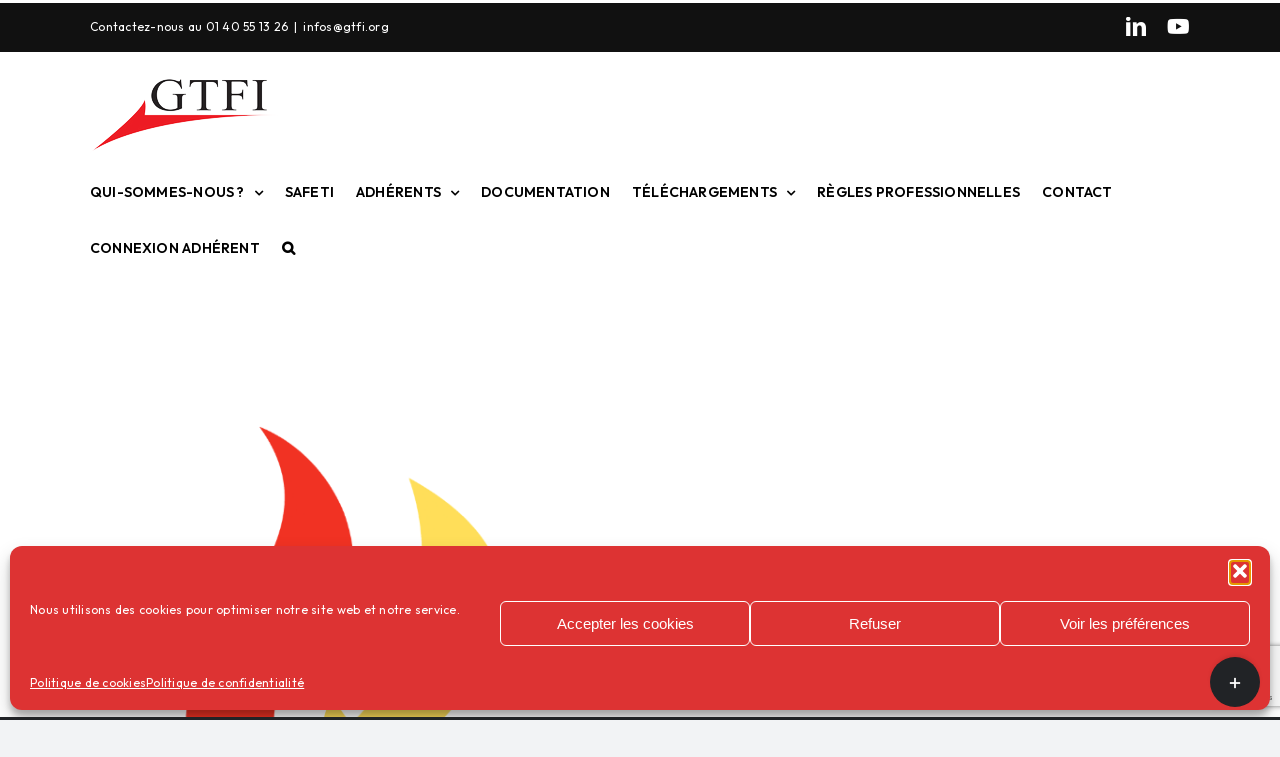

--- FILE ---
content_type: text/html; charset=utf-8
request_url: https://www.google.com/recaptcha/api2/anchor?ar=1&k=6LfYHL0ZAAAAALMmpvhsFNH2mss_-ylopdr9NcND&co=aHR0cHM6Ly93d3cuZ3RmaS5vcmc6NDQz&hl=en&v=PoyoqOPhxBO7pBk68S4YbpHZ&size=invisible&anchor-ms=20000&execute-ms=30000&cb=93ofcceq57ry
body_size: 48395
content:
<!DOCTYPE HTML><html dir="ltr" lang="en"><head><meta http-equiv="Content-Type" content="text/html; charset=UTF-8">
<meta http-equiv="X-UA-Compatible" content="IE=edge">
<title>reCAPTCHA</title>
<style type="text/css">
/* cyrillic-ext */
@font-face {
  font-family: 'Roboto';
  font-style: normal;
  font-weight: 400;
  font-stretch: 100%;
  src: url(//fonts.gstatic.com/s/roboto/v48/KFO7CnqEu92Fr1ME7kSn66aGLdTylUAMa3GUBHMdazTgWw.woff2) format('woff2');
  unicode-range: U+0460-052F, U+1C80-1C8A, U+20B4, U+2DE0-2DFF, U+A640-A69F, U+FE2E-FE2F;
}
/* cyrillic */
@font-face {
  font-family: 'Roboto';
  font-style: normal;
  font-weight: 400;
  font-stretch: 100%;
  src: url(//fonts.gstatic.com/s/roboto/v48/KFO7CnqEu92Fr1ME7kSn66aGLdTylUAMa3iUBHMdazTgWw.woff2) format('woff2');
  unicode-range: U+0301, U+0400-045F, U+0490-0491, U+04B0-04B1, U+2116;
}
/* greek-ext */
@font-face {
  font-family: 'Roboto';
  font-style: normal;
  font-weight: 400;
  font-stretch: 100%;
  src: url(//fonts.gstatic.com/s/roboto/v48/KFO7CnqEu92Fr1ME7kSn66aGLdTylUAMa3CUBHMdazTgWw.woff2) format('woff2');
  unicode-range: U+1F00-1FFF;
}
/* greek */
@font-face {
  font-family: 'Roboto';
  font-style: normal;
  font-weight: 400;
  font-stretch: 100%;
  src: url(//fonts.gstatic.com/s/roboto/v48/KFO7CnqEu92Fr1ME7kSn66aGLdTylUAMa3-UBHMdazTgWw.woff2) format('woff2');
  unicode-range: U+0370-0377, U+037A-037F, U+0384-038A, U+038C, U+038E-03A1, U+03A3-03FF;
}
/* math */
@font-face {
  font-family: 'Roboto';
  font-style: normal;
  font-weight: 400;
  font-stretch: 100%;
  src: url(//fonts.gstatic.com/s/roboto/v48/KFO7CnqEu92Fr1ME7kSn66aGLdTylUAMawCUBHMdazTgWw.woff2) format('woff2');
  unicode-range: U+0302-0303, U+0305, U+0307-0308, U+0310, U+0312, U+0315, U+031A, U+0326-0327, U+032C, U+032F-0330, U+0332-0333, U+0338, U+033A, U+0346, U+034D, U+0391-03A1, U+03A3-03A9, U+03B1-03C9, U+03D1, U+03D5-03D6, U+03F0-03F1, U+03F4-03F5, U+2016-2017, U+2034-2038, U+203C, U+2040, U+2043, U+2047, U+2050, U+2057, U+205F, U+2070-2071, U+2074-208E, U+2090-209C, U+20D0-20DC, U+20E1, U+20E5-20EF, U+2100-2112, U+2114-2115, U+2117-2121, U+2123-214F, U+2190, U+2192, U+2194-21AE, U+21B0-21E5, U+21F1-21F2, U+21F4-2211, U+2213-2214, U+2216-22FF, U+2308-230B, U+2310, U+2319, U+231C-2321, U+2336-237A, U+237C, U+2395, U+239B-23B7, U+23D0, U+23DC-23E1, U+2474-2475, U+25AF, U+25B3, U+25B7, U+25BD, U+25C1, U+25CA, U+25CC, U+25FB, U+266D-266F, U+27C0-27FF, U+2900-2AFF, U+2B0E-2B11, U+2B30-2B4C, U+2BFE, U+3030, U+FF5B, U+FF5D, U+1D400-1D7FF, U+1EE00-1EEFF;
}
/* symbols */
@font-face {
  font-family: 'Roboto';
  font-style: normal;
  font-weight: 400;
  font-stretch: 100%;
  src: url(//fonts.gstatic.com/s/roboto/v48/KFO7CnqEu92Fr1ME7kSn66aGLdTylUAMaxKUBHMdazTgWw.woff2) format('woff2');
  unicode-range: U+0001-000C, U+000E-001F, U+007F-009F, U+20DD-20E0, U+20E2-20E4, U+2150-218F, U+2190, U+2192, U+2194-2199, U+21AF, U+21E6-21F0, U+21F3, U+2218-2219, U+2299, U+22C4-22C6, U+2300-243F, U+2440-244A, U+2460-24FF, U+25A0-27BF, U+2800-28FF, U+2921-2922, U+2981, U+29BF, U+29EB, U+2B00-2BFF, U+4DC0-4DFF, U+FFF9-FFFB, U+10140-1018E, U+10190-1019C, U+101A0, U+101D0-101FD, U+102E0-102FB, U+10E60-10E7E, U+1D2C0-1D2D3, U+1D2E0-1D37F, U+1F000-1F0FF, U+1F100-1F1AD, U+1F1E6-1F1FF, U+1F30D-1F30F, U+1F315, U+1F31C, U+1F31E, U+1F320-1F32C, U+1F336, U+1F378, U+1F37D, U+1F382, U+1F393-1F39F, U+1F3A7-1F3A8, U+1F3AC-1F3AF, U+1F3C2, U+1F3C4-1F3C6, U+1F3CA-1F3CE, U+1F3D4-1F3E0, U+1F3ED, U+1F3F1-1F3F3, U+1F3F5-1F3F7, U+1F408, U+1F415, U+1F41F, U+1F426, U+1F43F, U+1F441-1F442, U+1F444, U+1F446-1F449, U+1F44C-1F44E, U+1F453, U+1F46A, U+1F47D, U+1F4A3, U+1F4B0, U+1F4B3, U+1F4B9, U+1F4BB, U+1F4BF, U+1F4C8-1F4CB, U+1F4D6, U+1F4DA, U+1F4DF, U+1F4E3-1F4E6, U+1F4EA-1F4ED, U+1F4F7, U+1F4F9-1F4FB, U+1F4FD-1F4FE, U+1F503, U+1F507-1F50B, U+1F50D, U+1F512-1F513, U+1F53E-1F54A, U+1F54F-1F5FA, U+1F610, U+1F650-1F67F, U+1F687, U+1F68D, U+1F691, U+1F694, U+1F698, U+1F6AD, U+1F6B2, U+1F6B9-1F6BA, U+1F6BC, U+1F6C6-1F6CF, U+1F6D3-1F6D7, U+1F6E0-1F6EA, U+1F6F0-1F6F3, U+1F6F7-1F6FC, U+1F700-1F7FF, U+1F800-1F80B, U+1F810-1F847, U+1F850-1F859, U+1F860-1F887, U+1F890-1F8AD, U+1F8B0-1F8BB, U+1F8C0-1F8C1, U+1F900-1F90B, U+1F93B, U+1F946, U+1F984, U+1F996, U+1F9E9, U+1FA00-1FA6F, U+1FA70-1FA7C, U+1FA80-1FA89, U+1FA8F-1FAC6, U+1FACE-1FADC, U+1FADF-1FAE9, U+1FAF0-1FAF8, U+1FB00-1FBFF;
}
/* vietnamese */
@font-face {
  font-family: 'Roboto';
  font-style: normal;
  font-weight: 400;
  font-stretch: 100%;
  src: url(//fonts.gstatic.com/s/roboto/v48/KFO7CnqEu92Fr1ME7kSn66aGLdTylUAMa3OUBHMdazTgWw.woff2) format('woff2');
  unicode-range: U+0102-0103, U+0110-0111, U+0128-0129, U+0168-0169, U+01A0-01A1, U+01AF-01B0, U+0300-0301, U+0303-0304, U+0308-0309, U+0323, U+0329, U+1EA0-1EF9, U+20AB;
}
/* latin-ext */
@font-face {
  font-family: 'Roboto';
  font-style: normal;
  font-weight: 400;
  font-stretch: 100%;
  src: url(//fonts.gstatic.com/s/roboto/v48/KFO7CnqEu92Fr1ME7kSn66aGLdTylUAMa3KUBHMdazTgWw.woff2) format('woff2');
  unicode-range: U+0100-02BA, U+02BD-02C5, U+02C7-02CC, U+02CE-02D7, U+02DD-02FF, U+0304, U+0308, U+0329, U+1D00-1DBF, U+1E00-1E9F, U+1EF2-1EFF, U+2020, U+20A0-20AB, U+20AD-20C0, U+2113, U+2C60-2C7F, U+A720-A7FF;
}
/* latin */
@font-face {
  font-family: 'Roboto';
  font-style: normal;
  font-weight: 400;
  font-stretch: 100%;
  src: url(//fonts.gstatic.com/s/roboto/v48/KFO7CnqEu92Fr1ME7kSn66aGLdTylUAMa3yUBHMdazQ.woff2) format('woff2');
  unicode-range: U+0000-00FF, U+0131, U+0152-0153, U+02BB-02BC, U+02C6, U+02DA, U+02DC, U+0304, U+0308, U+0329, U+2000-206F, U+20AC, U+2122, U+2191, U+2193, U+2212, U+2215, U+FEFF, U+FFFD;
}
/* cyrillic-ext */
@font-face {
  font-family: 'Roboto';
  font-style: normal;
  font-weight: 500;
  font-stretch: 100%;
  src: url(//fonts.gstatic.com/s/roboto/v48/KFO7CnqEu92Fr1ME7kSn66aGLdTylUAMa3GUBHMdazTgWw.woff2) format('woff2');
  unicode-range: U+0460-052F, U+1C80-1C8A, U+20B4, U+2DE0-2DFF, U+A640-A69F, U+FE2E-FE2F;
}
/* cyrillic */
@font-face {
  font-family: 'Roboto';
  font-style: normal;
  font-weight: 500;
  font-stretch: 100%;
  src: url(//fonts.gstatic.com/s/roboto/v48/KFO7CnqEu92Fr1ME7kSn66aGLdTylUAMa3iUBHMdazTgWw.woff2) format('woff2');
  unicode-range: U+0301, U+0400-045F, U+0490-0491, U+04B0-04B1, U+2116;
}
/* greek-ext */
@font-face {
  font-family: 'Roboto';
  font-style: normal;
  font-weight: 500;
  font-stretch: 100%;
  src: url(//fonts.gstatic.com/s/roboto/v48/KFO7CnqEu92Fr1ME7kSn66aGLdTylUAMa3CUBHMdazTgWw.woff2) format('woff2');
  unicode-range: U+1F00-1FFF;
}
/* greek */
@font-face {
  font-family: 'Roboto';
  font-style: normal;
  font-weight: 500;
  font-stretch: 100%;
  src: url(//fonts.gstatic.com/s/roboto/v48/KFO7CnqEu92Fr1ME7kSn66aGLdTylUAMa3-UBHMdazTgWw.woff2) format('woff2');
  unicode-range: U+0370-0377, U+037A-037F, U+0384-038A, U+038C, U+038E-03A1, U+03A3-03FF;
}
/* math */
@font-face {
  font-family: 'Roboto';
  font-style: normal;
  font-weight: 500;
  font-stretch: 100%;
  src: url(//fonts.gstatic.com/s/roboto/v48/KFO7CnqEu92Fr1ME7kSn66aGLdTylUAMawCUBHMdazTgWw.woff2) format('woff2');
  unicode-range: U+0302-0303, U+0305, U+0307-0308, U+0310, U+0312, U+0315, U+031A, U+0326-0327, U+032C, U+032F-0330, U+0332-0333, U+0338, U+033A, U+0346, U+034D, U+0391-03A1, U+03A3-03A9, U+03B1-03C9, U+03D1, U+03D5-03D6, U+03F0-03F1, U+03F4-03F5, U+2016-2017, U+2034-2038, U+203C, U+2040, U+2043, U+2047, U+2050, U+2057, U+205F, U+2070-2071, U+2074-208E, U+2090-209C, U+20D0-20DC, U+20E1, U+20E5-20EF, U+2100-2112, U+2114-2115, U+2117-2121, U+2123-214F, U+2190, U+2192, U+2194-21AE, U+21B0-21E5, U+21F1-21F2, U+21F4-2211, U+2213-2214, U+2216-22FF, U+2308-230B, U+2310, U+2319, U+231C-2321, U+2336-237A, U+237C, U+2395, U+239B-23B7, U+23D0, U+23DC-23E1, U+2474-2475, U+25AF, U+25B3, U+25B7, U+25BD, U+25C1, U+25CA, U+25CC, U+25FB, U+266D-266F, U+27C0-27FF, U+2900-2AFF, U+2B0E-2B11, U+2B30-2B4C, U+2BFE, U+3030, U+FF5B, U+FF5D, U+1D400-1D7FF, U+1EE00-1EEFF;
}
/* symbols */
@font-face {
  font-family: 'Roboto';
  font-style: normal;
  font-weight: 500;
  font-stretch: 100%;
  src: url(//fonts.gstatic.com/s/roboto/v48/KFO7CnqEu92Fr1ME7kSn66aGLdTylUAMaxKUBHMdazTgWw.woff2) format('woff2');
  unicode-range: U+0001-000C, U+000E-001F, U+007F-009F, U+20DD-20E0, U+20E2-20E4, U+2150-218F, U+2190, U+2192, U+2194-2199, U+21AF, U+21E6-21F0, U+21F3, U+2218-2219, U+2299, U+22C4-22C6, U+2300-243F, U+2440-244A, U+2460-24FF, U+25A0-27BF, U+2800-28FF, U+2921-2922, U+2981, U+29BF, U+29EB, U+2B00-2BFF, U+4DC0-4DFF, U+FFF9-FFFB, U+10140-1018E, U+10190-1019C, U+101A0, U+101D0-101FD, U+102E0-102FB, U+10E60-10E7E, U+1D2C0-1D2D3, U+1D2E0-1D37F, U+1F000-1F0FF, U+1F100-1F1AD, U+1F1E6-1F1FF, U+1F30D-1F30F, U+1F315, U+1F31C, U+1F31E, U+1F320-1F32C, U+1F336, U+1F378, U+1F37D, U+1F382, U+1F393-1F39F, U+1F3A7-1F3A8, U+1F3AC-1F3AF, U+1F3C2, U+1F3C4-1F3C6, U+1F3CA-1F3CE, U+1F3D4-1F3E0, U+1F3ED, U+1F3F1-1F3F3, U+1F3F5-1F3F7, U+1F408, U+1F415, U+1F41F, U+1F426, U+1F43F, U+1F441-1F442, U+1F444, U+1F446-1F449, U+1F44C-1F44E, U+1F453, U+1F46A, U+1F47D, U+1F4A3, U+1F4B0, U+1F4B3, U+1F4B9, U+1F4BB, U+1F4BF, U+1F4C8-1F4CB, U+1F4D6, U+1F4DA, U+1F4DF, U+1F4E3-1F4E6, U+1F4EA-1F4ED, U+1F4F7, U+1F4F9-1F4FB, U+1F4FD-1F4FE, U+1F503, U+1F507-1F50B, U+1F50D, U+1F512-1F513, U+1F53E-1F54A, U+1F54F-1F5FA, U+1F610, U+1F650-1F67F, U+1F687, U+1F68D, U+1F691, U+1F694, U+1F698, U+1F6AD, U+1F6B2, U+1F6B9-1F6BA, U+1F6BC, U+1F6C6-1F6CF, U+1F6D3-1F6D7, U+1F6E0-1F6EA, U+1F6F0-1F6F3, U+1F6F7-1F6FC, U+1F700-1F7FF, U+1F800-1F80B, U+1F810-1F847, U+1F850-1F859, U+1F860-1F887, U+1F890-1F8AD, U+1F8B0-1F8BB, U+1F8C0-1F8C1, U+1F900-1F90B, U+1F93B, U+1F946, U+1F984, U+1F996, U+1F9E9, U+1FA00-1FA6F, U+1FA70-1FA7C, U+1FA80-1FA89, U+1FA8F-1FAC6, U+1FACE-1FADC, U+1FADF-1FAE9, U+1FAF0-1FAF8, U+1FB00-1FBFF;
}
/* vietnamese */
@font-face {
  font-family: 'Roboto';
  font-style: normal;
  font-weight: 500;
  font-stretch: 100%;
  src: url(//fonts.gstatic.com/s/roboto/v48/KFO7CnqEu92Fr1ME7kSn66aGLdTylUAMa3OUBHMdazTgWw.woff2) format('woff2');
  unicode-range: U+0102-0103, U+0110-0111, U+0128-0129, U+0168-0169, U+01A0-01A1, U+01AF-01B0, U+0300-0301, U+0303-0304, U+0308-0309, U+0323, U+0329, U+1EA0-1EF9, U+20AB;
}
/* latin-ext */
@font-face {
  font-family: 'Roboto';
  font-style: normal;
  font-weight: 500;
  font-stretch: 100%;
  src: url(//fonts.gstatic.com/s/roboto/v48/KFO7CnqEu92Fr1ME7kSn66aGLdTylUAMa3KUBHMdazTgWw.woff2) format('woff2');
  unicode-range: U+0100-02BA, U+02BD-02C5, U+02C7-02CC, U+02CE-02D7, U+02DD-02FF, U+0304, U+0308, U+0329, U+1D00-1DBF, U+1E00-1E9F, U+1EF2-1EFF, U+2020, U+20A0-20AB, U+20AD-20C0, U+2113, U+2C60-2C7F, U+A720-A7FF;
}
/* latin */
@font-face {
  font-family: 'Roboto';
  font-style: normal;
  font-weight: 500;
  font-stretch: 100%;
  src: url(//fonts.gstatic.com/s/roboto/v48/KFO7CnqEu92Fr1ME7kSn66aGLdTylUAMa3yUBHMdazQ.woff2) format('woff2');
  unicode-range: U+0000-00FF, U+0131, U+0152-0153, U+02BB-02BC, U+02C6, U+02DA, U+02DC, U+0304, U+0308, U+0329, U+2000-206F, U+20AC, U+2122, U+2191, U+2193, U+2212, U+2215, U+FEFF, U+FFFD;
}
/* cyrillic-ext */
@font-face {
  font-family: 'Roboto';
  font-style: normal;
  font-weight: 900;
  font-stretch: 100%;
  src: url(//fonts.gstatic.com/s/roboto/v48/KFO7CnqEu92Fr1ME7kSn66aGLdTylUAMa3GUBHMdazTgWw.woff2) format('woff2');
  unicode-range: U+0460-052F, U+1C80-1C8A, U+20B4, U+2DE0-2DFF, U+A640-A69F, U+FE2E-FE2F;
}
/* cyrillic */
@font-face {
  font-family: 'Roboto';
  font-style: normal;
  font-weight: 900;
  font-stretch: 100%;
  src: url(//fonts.gstatic.com/s/roboto/v48/KFO7CnqEu92Fr1ME7kSn66aGLdTylUAMa3iUBHMdazTgWw.woff2) format('woff2');
  unicode-range: U+0301, U+0400-045F, U+0490-0491, U+04B0-04B1, U+2116;
}
/* greek-ext */
@font-face {
  font-family: 'Roboto';
  font-style: normal;
  font-weight: 900;
  font-stretch: 100%;
  src: url(//fonts.gstatic.com/s/roboto/v48/KFO7CnqEu92Fr1ME7kSn66aGLdTylUAMa3CUBHMdazTgWw.woff2) format('woff2');
  unicode-range: U+1F00-1FFF;
}
/* greek */
@font-face {
  font-family: 'Roboto';
  font-style: normal;
  font-weight: 900;
  font-stretch: 100%;
  src: url(//fonts.gstatic.com/s/roboto/v48/KFO7CnqEu92Fr1ME7kSn66aGLdTylUAMa3-UBHMdazTgWw.woff2) format('woff2');
  unicode-range: U+0370-0377, U+037A-037F, U+0384-038A, U+038C, U+038E-03A1, U+03A3-03FF;
}
/* math */
@font-face {
  font-family: 'Roboto';
  font-style: normal;
  font-weight: 900;
  font-stretch: 100%;
  src: url(//fonts.gstatic.com/s/roboto/v48/KFO7CnqEu92Fr1ME7kSn66aGLdTylUAMawCUBHMdazTgWw.woff2) format('woff2');
  unicode-range: U+0302-0303, U+0305, U+0307-0308, U+0310, U+0312, U+0315, U+031A, U+0326-0327, U+032C, U+032F-0330, U+0332-0333, U+0338, U+033A, U+0346, U+034D, U+0391-03A1, U+03A3-03A9, U+03B1-03C9, U+03D1, U+03D5-03D6, U+03F0-03F1, U+03F4-03F5, U+2016-2017, U+2034-2038, U+203C, U+2040, U+2043, U+2047, U+2050, U+2057, U+205F, U+2070-2071, U+2074-208E, U+2090-209C, U+20D0-20DC, U+20E1, U+20E5-20EF, U+2100-2112, U+2114-2115, U+2117-2121, U+2123-214F, U+2190, U+2192, U+2194-21AE, U+21B0-21E5, U+21F1-21F2, U+21F4-2211, U+2213-2214, U+2216-22FF, U+2308-230B, U+2310, U+2319, U+231C-2321, U+2336-237A, U+237C, U+2395, U+239B-23B7, U+23D0, U+23DC-23E1, U+2474-2475, U+25AF, U+25B3, U+25B7, U+25BD, U+25C1, U+25CA, U+25CC, U+25FB, U+266D-266F, U+27C0-27FF, U+2900-2AFF, U+2B0E-2B11, U+2B30-2B4C, U+2BFE, U+3030, U+FF5B, U+FF5D, U+1D400-1D7FF, U+1EE00-1EEFF;
}
/* symbols */
@font-face {
  font-family: 'Roboto';
  font-style: normal;
  font-weight: 900;
  font-stretch: 100%;
  src: url(//fonts.gstatic.com/s/roboto/v48/KFO7CnqEu92Fr1ME7kSn66aGLdTylUAMaxKUBHMdazTgWw.woff2) format('woff2');
  unicode-range: U+0001-000C, U+000E-001F, U+007F-009F, U+20DD-20E0, U+20E2-20E4, U+2150-218F, U+2190, U+2192, U+2194-2199, U+21AF, U+21E6-21F0, U+21F3, U+2218-2219, U+2299, U+22C4-22C6, U+2300-243F, U+2440-244A, U+2460-24FF, U+25A0-27BF, U+2800-28FF, U+2921-2922, U+2981, U+29BF, U+29EB, U+2B00-2BFF, U+4DC0-4DFF, U+FFF9-FFFB, U+10140-1018E, U+10190-1019C, U+101A0, U+101D0-101FD, U+102E0-102FB, U+10E60-10E7E, U+1D2C0-1D2D3, U+1D2E0-1D37F, U+1F000-1F0FF, U+1F100-1F1AD, U+1F1E6-1F1FF, U+1F30D-1F30F, U+1F315, U+1F31C, U+1F31E, U+1F320-1F32C, U+1F336, U+1F378, U+1F37D, U+1F382, U+1F393-1F39F, U+1F3A7-1F3A8, U+1F3AC-1F3AF, U+1F3C2, U+1F3C4-1F3C6, U+1F3CA-1F3CE, U+1F3D4-1F3E0, U+1F3ED, U+1F3F1-1F3F3, U+1F3F5-1F3F7, U+1F408, U+1F415, U+1F41F, U+1F426, U+1F43F, U+1F441-1F442, U+1F444, U+1F446-1F449, U+1F44C-1F44E, U+1F453, U+1F46A, U+1F47D, U+1F4A3, U+1F4B0, U+1F4B3, U+1F4B9, U+1F4BB, U+1F4BF, U+1F4C8-1F4CB, U+1F4D6, U+1F4DA, U+1F4DF, U+1F4E3-1F4E6, U+1F4EA-1F4ED, U+1F4F7, U+1F4F9-1F4FB, U+1F4FD-1F4FE, U+1F503, U+1F507-1F50B, U+1F50D, U+1F512-1F513, U+1F53E-1F54A, U+1F54F-1F5FA, U+1F610, U+1F650-1F67F, U+1F687, U+1F68D, U+1F691, U+1F694, U+1F698, U+1F6AD, U+1F6B2, U+1F6B9-1F6BA, U+1F6BC, U+1F6C6-1F6CF, U+1F6D3-1F6D7, U+1F6E0-1F6EA, U+1F6F0-1F6F3, U+1F6F7-1F6FC, U+1F700-1F7FF, U+1F800-1F80B, U+1F810-1F847, U+1F850-1F859, U+1F860-1F887, U+1F890-1F8AD, U+1F8B0-1F8BB, U+1F8C0-1F8C1, U+1F900-1F90B, U+1F93B, U+1F946, U+1F984, U+1F996, U+1F9E9, U+1FA00-1FA6F, U+1FA70-1FA7C, U+1FA80-1FA89, U+1FA8F-1FAC6, U+1FACE-1FADC, U+1FADF-1FAE9, U+1FAF0-1FAF8, U+1FB00-1FBFF;
}
/* vietnamese */
@font-face {
  font-family: 'Roboto';
  font-style: normal;
  font-weight: 900;
  font-stretch: 100%;
  src: url(//fonts.gstatic.com/s/roboto/v48/KFO7CnqEu92Fr1ME7kSn66aGLdTylUAMa3OUBHMdazTgWw.woff2) format('woff2');
  unicode-range: U+0102-0103, U+0110-0111, U+0128-0129, U+0168-0169, U+01A0-01A1, U+01AF-01B0, U+0300-0301, U+0303-0304, U+0308-0309, U+0323, U+0329, U+1EA0-1EF9, U+20AB;
}
/* latin-ext */
@font-face {
  font-family: 'Roboto';
  font-style: normal;
  font-weight: 900;
  font-stretch: 100%;
  src: url(//fonts.gstatic.com/s/roboto/v48/KFO7CnqEu92Fr1ME7kSn66aGLdTylUAMa3KUBHMdazTgWw.woff2) format('woff2');
  unicode-range: U+0100-02BA, U+02BD-02C5, U+02C7-02CC, U+02CE-02D7, U+02DD-02FF, U+0304, U+0308, U+0329, U+1D00-1DBF, U+1E00-1E9F, U+1EF2-1EFF, U+2020, U+20A0-20AB, U+20AD-20C0, U+2113, U+2C60-2C7F, U+A720-A7FF;
}
/* latin */
@font-face {
  font-family: 'Roboto';
  font-style: normal;
  font-weight: 900;
  font-stretch: 100%;
  src: url(//fonts.gstatic.com/s/roboto/v48/KFO7CnqEu92Fr1ME7kSn66aGLdTylUAMa3yUBHMdazQ.woff2) format('woff2');
  unicode-range: U+0000-00FF, U+0131, U+0152-0153, U+02BB-02BC, U+02C6, U+02DA, U+02DC, U+0304, U+0308, U+0329, U+2000-206F, U+20AC, U+2122, U+2191, U+2193, U+2212, U+2215, U+FEFF, U+FFFD;
}

</style>
<link rel="stylesheet" type="text/css" href="https://www.gstatic.com/recaptcha/releases/PoyoqOPhxBO7pBk68S4YbpHZ/styles__ltr.css">
<script nonce="QWLZCZ14YhWYVDgKJKWqww" type="text/javascript">window['__recaptcha_api'] = 'https://www.google.com/recaptcha/api2/';</script>
<script type="text/javascript" src="https://www.gstatic.com/recaptcha/releases/PoyoqOPhxBO7pBk68S4YbpHZ/recaptcha__en.js" nonce="QWLZCZ14YhWYVDgKJKWqww">
      
    </script></head>
<body><div id="rc-anchor-alert" class="rc-anchor-alert"></div>
<input type="hidden" id="recaptcha-token" value="[base64]">
<script type="text/javascript" nonce="QWLZCZ14YhWYVDgKJKWqww">
      recaptcha.anchor.Main.init("[\x22ainput\x22,[\x22bgdata\x22,\x22\x22,\[base64]/[base64]/bmV3IFpbdF0obVswXSk6Sz09Mj9uZXcgWlt0XShtWzBdLG1bMV0pOks9PTM/bmV3IFpbdF0obVswXSxtWzFdLG1bMl0pOks9PTQ/[base64]/[base64]/[base64]/[base64]/[base64]/[base64]/[base64]/[base64]/[base64]/[base64]/[base64]/[base64]/[base64]/[base64]\\u003d\\u003d\x22,\[base64]\x22,\x22woHChVjDt8Kqf0/CusOmVR/[base64]/Dig9Owot0wpInZ8OlwoQhIA7DvjHDrMK4wo5WDMKpw5dNw5F2wrltw7pUwqE4w7jCg8KJBX3Cr2J3w74cwqHDr3vDk0xyw7ZEwr51w4oEwp7Dry0ZdcK4Y8Obw73CqcOQw5F9wqnDnsOBwpPDsEQpwqUiw5vDlz7CtE/DpkbCpkPCp8Oyw7nDlcOpW3J8wqE7wq/Dj2bCksKowp3DuAVUHU/DvMOoTkkdCsKIZRoewrnDnyHCn8KlLmvCr8OCAcOJw5zCrsOhw5fDncKEwrXClERhwrU/L8Kgw4wFwrlBwqjCognDhMOObi7CmMO1a37Do8OwbXJENMOIR8Kiwo/CvMOlw4vDi14cEEDDscKswplkwovDlmfCqcKuw6PDgcOJwrM4w5rDmsKKSSzDlxhQNxXDuiJ8w75BNlvDlyvCrcKMdSHDtMK3wooHIQdZG8OYJsKHw43DmcKawq3CpkUlSFLCgMOcD8KfwoZ/T2LCjcKWwo/DoxEJYAjDrMOiWMKdwp7CtS9ewrtlwqrCoMOhUcOiw5/CiWbClyEPw73DlgxDwpjDscKvwrXCt8K0WsOVwpDCrlTCo2nCkXF0w4nDumrCvcKeHGYMS8Ouw4DDlgVZJRHDpsOKDMKUwprDozTDsMOnJcOED25bVcOXZMOEfCcDUMOMIsKbwrXCmMKMwqzDiRRIw5dZw7/DgsOzHMKPW8K4E8OeF8OoQ8Krw73DhHPCkmPDlUp+KcKyw7jCg8O2wp7DtcKgcsOnwrfDp0MCAirClgfDvwNHOsK2w4bDuSHDg2Y8HsO7wrtvwplSQinCn38pQ8KUwqnCm8Ouw6NEa8KRPMKmw6x0wrohwrHDgsK9woMdTEbCr8K4wpsFwqcCO8OQUMKhw5/Dkw87Y8OkB8Kyw7zDu8OPVC9Ww53DnQzDhTvCjQNcClMsHSLDn8O6JSATwoXCnkPCm2jCvsKowprDmcKiYy/[base64]/[base64]/w5wSwp3DswnDnMKbPRZ9wqXDmiHCsT3Co3fDpH7DjEzCo8O9wqNzZ8ONbX14LsKQFcKTKgJtElXCpgXDkMO+w6LDozJewrocWH0WwpYlwooOw6TCvVTCoWFxwowra1fCt8Kvw5vCkcKhPn9aY8KzKkA0wqNAd8K9csOfUMO/[base64]/WFoJw7NGbMOJwoQCbMKtwrQZw6rDinUkY8KdCFB8O8OkRGrCiHrCicOhNSnDhgd5wrpACmgvw5rDiwzCqwhVERBcw53Dji9Owp0hwpR/wqc7OsKow4fDvlnDkcOmwoLDn8OHwoJZE8OKwrYpwqELwo8fTcOFIsOpwrzCg8Kzw6/[base64]/LzPDmMKmw7zCk8KRwoRGw53DvD/CsMK1w57CmW/CphvCgMOWfDhFI8OkwrF0wo7Dg05ow5JLwrVgKsOpw6s0VC/ChcKRwqs5wqMKOcOsEcKpwqp6wrgFw6lhw6LCi1fDlsOOV3jDtTlTw5rDtMOuw5pNIhPDpcKvw6NzwrBydjjCnjFnw47Cj3ohwqw0wprCnx/[base64]/DyoAwoEcOMOScDvDusKxVgNhw6PDt8KkCnFaHsKzwqV2OVNQB8OuPw/[base64]/[base64]/Ci3Mlw6XCrsKDwpUeDcO2f8Kswpcew5ZYw7PDrMKPwoh7D0Aoe8OIXCAcwr1uwpx5PSxwN03CvFDCq8KhwoRPADYfwpXCosO9w74Lw5fDhMOZwrdLGcOqS1LClRMnTn/DgEbDtsO7woUhw6hSKwdRwpfCtjR0X01lQMKSw47Dlw7Ck8O9PMOsVkVVZyPCo3jDv8Kxw5zChynDkcOsMcKgw6V1w7bDmMOWwrZwFcO3B8OAw4LCvDdGDRrDngLCqnPDucK/JMOpawsew5lrAlLCrMKpHcK1w4UIw7Ygw5kZw63DlcKwwpzDnE0Xc1/DnMOow7LDi8OtwqvDjAxkwohxw73DqnbCpcO9f8KnwrnCmsKIA8OoCGNuOcOVwr3CjQXDkMOaG8ORw4dqw5Q3wrDDt8Kywr7DknzDgcKZb8Krw6jDjsKGVMOCw79swqYGw6dBF8Kwwot5wrI+MXPCrELDnsO/U8OMwoTDhmXClDN1c1/DisOiw7zDgcORw6zCkcOJwrbDlTrCmk0ewo5Nw43CrcKywrnDm8O5woTClgvDvcODLw1kYTYAw43DuTPDhsKpQsO7LMOJw7fCvMOLLMKIw6nCm37DhMO/[base64]/KsKrTSJKS0nDvsKXTWJOw5jClybCtsO9DyvDp8K1DkNMw6Ndwpc/[base64]/[base64]/[base64]/[base64]/[base64]/CksOKFMOMTWDDrsOnJsOnIsOow58Qwqlzw7IHU0HCgULCng7CtsKqB0prFRTCh2UywoQNYArDvMK8bh4UCsKzw7JlwqvClVzDvsKqw4Rtw7vDrMODwowmLcOgwpZ+w4bDksOcXWTCmxbDkMOOwrU7Zy/[base64]/CumzCnywBCsOBWcKUwqYiRybDoMKCMsOTwrXCsxItw4fCkMK3YhhxwpQ+X8O2w6NJw4zDnAPDv1HDo1nDmSIdwoRFLTXCgWTDn8Kaw7hVexDDoMKwLDZewrrDh8KmwoPDsxtxbsOZwqJ/[base64]/DlcOBHnM2BcK3VDHClcOCw4dcPU00c8K3HTNIw6vCn8K7bMO3I8OLwqHDrcObbsKRGcKRw5HCgMO7wpdAw7zCp34eawZWVsKGQsKZUV3DisO8wpZaAiANw5jClsOlbsKzKE/[base64]/Cn0IAfWzCg8Ohwp3Dl8KIDCnDjMOPwqjDtBlwWnjDrMOEG8KiO0zDpcOIMcKVNF3DucOYMMKPJS/DlsKgLcO/w7w2w696wqnCssOKM8Kgw4o6w7p1bVPCmsOZbMKPwoDCq8Obwp9Fw6fCgcO9URoUwrrDh8Kiw5hzw7/[base64]/DssOFw5l2bMOdwrTCtnVRw5/Dsi7CiMK0VcKjw4lMO2YsBitZwpdodibDjcKDY8OGUMKEdMKMwpPDg8OuWn1/Mh3CjMOiTF3ChFrChSAfw79jKMOLwoB/w6bDrEtJw53DjMKcw6x0J8KWwpvCt07DusK/w5ZOAiYhwrjCkcOCwpPCryU1cUQLPWHCrsOrwrTCqsOUw4Bkw7QRwpnCqsKDw7MLYUXCiDjDoHJweW3Dl8KeY8KCG0Raw7/DoGxhXDLDosOjwpQcccKqThJaYE0VwopKwrbCicOww6PDgRgEw6zCq8OTw4TCrgJzRTRewq7Di21qwrcLDsK/eMOtWg94w7bDhsKeYRhxbCPCp8OEGh3CscOAbhtDUzgHwoB3KUXDq8KNe8OXwp8kwpXDu8KdOlfCgGElKg96f8Ktw77DkAXCuMOHw61kZQ9Qw5xLOsKdM8OUwpdCHWMOVcOcw7c1TSh3FQ/CoC7Dg8OEYMOrw6kHw6ZERMOww5s9NsOLwp8hPzLDj8KMecONw4PCk8OZwq3CkQXDnMOiw7lCKsKDeMOTbADCpijCsMKkOWjDo8KVO8KyMUbDisOwDEEuw7XDssK2OcKYHh7CugfDtMKZwpPDlGkcYG4PwpwFwqsKw7zCvxzDjcKTwq3Dgzg0GDs/wqIDFCsfZhTCvMOoKsOwF3BuAhbDlMKDNHvCucKJeWzDj8OyHsO1wqEPwr0CUDPChMKmwrzCuMKfw7fDosK9wrHClsOQw5zCqcOMF8KVdQ7DrTHCj8OGW8K/w689D3RWFyzCpxQgeD7CvT9/wrYwTXwIKsKtw4XCvcOcwprCqzXDoHjCmyZlYMOSJcK2w5hIYXrCpk0Cw4B0wrjDsSJqwrbCohbDvUQNRjTDpQPDkCN5w4U3eMK+MMKqDWDDoMOVwrHCgMKHwqvDrcOtCcOxSsOlwpxGwr3DoMKCwqozwq/DrsKxJk3CsBkdwqTDvTfDoEHCpMKvwqMwwpTCoETCkARccMORwqrCq8OIRF3Co8KCwp5Nw7TCiCPDmsOCcsKow7fDl8K+woVyPsKOIMKLw6HDnjTDtcO6wo/CpBPDujI3IsOVT8KcBMKnw54cw7LDtAs9S8Obw4/Cowp9DcOmw5fDvsO8HsOAw6HDosKZwoBsXk0Mw4ksNsK5w6LDkjsrwpPDsmDCqgDDmsOkw4EdR8KawphqCk1Bw5/DgGt9F0FLRsKVccOjcizCoinCtnkLPRwUw5rCo1Q3AcKkIcOlMxLDpRR/[base64]/[base64]/JRLDnxnDviZOwoAkEsKqw7cEwq/CncO7w5fCuxADPMK8ccOYK3XDhgzDuMOVwp9vW8Ohw4s7VsOSw7NGwqZFAcOBBTTClRvDrcK7EBNKw5AeHXPCkylFw5/CmMOEQMONW8OiBMOZw6nCm8Odw4R4w5RwWDLDr0JiVWJMw7lFcMKhwoITwqLDjwUSIMOTP3obXsOZwpfDmAtiwqhhHH/[base64]/CuC7CmjrDs8KvLsOeZMOXRcKwwpVjw5VPUBbDksO/J8OsSjJQT8OfOsK7w7zDvcKww79rTFrCrsO/wrBXYcKcw5bDp3XDvhFjw6MDw4N4wqbCoHh6w5DDs17DpMOETXMNMWsXw7nDlkQ2wolgNjoWeyRcwqlew73CtBTDnCbCiwhcw70tw5Eiw61KccK4Bm/Ds2zDkMKfwqtPK2l3wpjCrzEbBcOpcMKGB8O2MEhyLsKqexRpwqY1wo8eTcKCwp/Ci8K0f8OTw5TDokwtPAjCt1bDvsKyVGrDosObeDZ/OcOnwqgtOV7DvVXCvyDDksKBEyHCg8OQwrwVLRoYUWHDux/Ct8OODy55w5tSPXTDjsKZw4p7w7thZ8KZw7cXwpPClcOGw5sWd3B7TBjDtsO/Cg/CpMKXw6/CgsKzw4MELsO0RXB7WkfDnsOOwpRxM2bCrcKawoxDYjY9wogSKRnDmwvChBQXw4DDiDDCuMKWScOHw6AJw4EfehsERwtUw6vDqhtcw6TCuQnDiyp5ZxDCnMOiX33ClMOwZsOAwp0dwqTCjGRtw5oyw75Wwq/Ds8KFKGfCp8K/wqnDuDrDvcOMw7PDpMKsX8KDw5vDojtzEsOgw5hgIjtSwoLDhQHCpAwHIR3CkVPChBV8FsO0UDp4wo1Iw7NtwrTDnETDjDbDiMOyOUgTYsO9SgDDjVYNJ1s/woHDsMKwDBZ4UcKGQcKnw74Qw6jDo8KGw7VNPCA6IFFBNMOKa8KQWMOLAT3DvFTDk0LDq1xeNjggwrVnFXrDrB43LsKWwq9VUsKrw5ZiwrBtw7bCgcK4wr7DkwvDiEjCqRl1w7BrwrzDo8OxwonCkTkFwoHDl0/CpMOaw7U+w7fCiGHCtRFTYEEbJyvCu8Ktwqh1wo/DmyrDlMOfwoVew6/[base64]/TT/Dv8KJDsKrw5/Chl/DmUnDnsKZw4/Dnn9GUMOKw7XCt8OTNMOCwoJ9wqHDisKKXMKCXMKIw7XCj8OzIlcQwqY8PcKoG8O2wqnDv8K9FyBkRMKTTMKvw4wgwo/DiMKhD8KZcsKdJmvDqcK1wqlcTcKEOTJGHcOdwrhzwqUTf8OwMcONw5tSwq8Fw7nDo8OxRiDDvcOkwrU3CwLDmMOgLsOTcXfCi2PCtcO1QXg/KsKKHcKwJzYFUsOUK8OMecK6B8OFEC4/LF81QMOJXA4/eWXDmER7wppBfRtpe8Ofe3zChQxVw591w5pVK3Iyw5nDg8KLcEorw4pawokyw7zDvwbCvgjDjMKBIR/CimTCkMOMDMKYw4sEUMKyDTvDtMOOw5/DpGnDn1fDjDU7worCmxzDqMOjJcO7eiNGRFPDqcKUwp5OwqlRwopWw7rDgMKFSsKyWMKCwqFTZS5hDsOzcnotwrEnLlQbwqk0wrUuaQYQTy5QwqLDtRzDhivDgMKcwpgWw7/[base64]/[base64]/CgsO+w7lsw5HDqMOLFMOCwoESwpzDtg5XwoPDhl7DjTFiw5tMw5lQbcKIcMOJH8Kxwqthw57ChH9gwpLDhxJOw70Lw6xbAMKUwphcNsKZMcKywodtDMOFKXLCtVnCh8Kqw5ITOsORwrrCn2DDlMKXX8OEGMK4w7kuUmEOwrJCwrDDsMK7wrEHwrd/[base64]/DpsOEwoddfsOfZcK5woA1w7c7TMOXw6kXwpbCs8OSG2TCsMKOwoBGwrN7w6/CjsKCNXdnH8OVJcKHEHfDqSnDlMKhwoIowqRJwqXCqWEKb3fCr8KFw6DDlsK4w6PCiQISHWAuw6Yvw4rCk0h/AVPCj2bDm8O+w7/DkRfCksOoVGbDicO5bS3DpcOBwpkJVMOZw5PCtm3Dv8KiOsKCR8KNw4bDqnDCkcKQbsOCw7TDiw16wpNlVMOUwoTDvGEhwoUbwrXCiEHDogw1w5vClEvChh8qMsKGNA/CiW15JcKrOlkBDMKrOMKfQgnCoAnDq8OgXWR2w5FcwqM3GcK6w4/CjMKjT1nCpMONw6kkw5txwppkcRPCs8OBwowywpXDkD/CgBPCvsOdPcKLCw0/Qi5xw7PDujQTwprDvMOOwq7CsyBXCxPCv8OBKcKjwpR5RUMpQ8OnNMOgJg0wTmrDm8OTZUJcwohewq0GNMKLw7rDmMOKO8OPwp0rZsOGwprCo1zDrDIwOQJsOcKvw4Uzw5IqfnUIwqDDlUXCs8KlH8OZemDCi8KGw65dw4I/ScKTKVzDlQHCqsOgwqEPd8KvayRXw4fCj8Kpw4N5w77CtMK+fcOLTxNdwq83fFZjwpE3wpjCnQvDnQPChMKdw6PDksKmcT7DqMKYV2Vnw6zCvh4rwo8iXgFrw6TDp8KUw4XDvcK4JcKewp7Dg8OXQ8OgX8OAJcOOwqgATMO4PsK/U8OpWU/[base64]/w6bCvz/DilbDm8K5G8KQwoU9X8OGwqjCsH7DgAcAw7DCrMK0eW8SwqPCr0RccsKmCWrDo8O3J8Oowqc/woxOwqoBw5rDjh7Cq8K1w7IEw7/CiMKWw7NxJhLClCzDvsOiw7ljwq3DuELCmsOAwpfCoAhZG8K8wrxiw74+wqpsRXfCom1pXR/CssOHwonCjUtmwp4gw7okwrXCvsOTacKbEiDDvsKvw5XCjMOpPcKqeCDDhQNuXcKDA19Hw4XDp3LDpMOowpBuET0Gw5BUw6/[base64]/DgFI2dEt6csOxwprDmcKGwqDDm1p8Ky/CicK0CsKBGcObw7PCiDwKw5UHaRnDpXQwwpHCqDsew6zDsTrCqcOLfsK3w7Qww5Z3wrcEwqxSwr1ewq3Cn20EJsOcKcOePAbDhTbDl2R+CTYcw5gPw4c/[base64]/NsOnfQQPwrrCiG1tw6sYSw8MNSUpCsKofFwpw7cTwqnCggwxNRnCvSTCr8K4eEATw51wwqleIsOjMkVFw7HDisK8w4YYw4/DiFHDjMOqBTo/[base64]/CqUkhwrJdb8Kgw6XDgcOUMXwCw6rDiXnCmMOQFCPDkcODwofCjsODwo/DoT7Dg8Oew6bDkGsmM0QVDxRyE8KLFUsddypuLBLCnBfDmRRww6LCnAQ+MMKhw4UxwpjDtADDnwjCusKGw6hPdkY2YcKLTEPCnsOCISbDpsOEw7dswo8yPMOUwoR/Q8OfUTNjaMOOwp/DnBBlw7vCpS7Dj2/Cq1XChsK+woREw47DoA7DqA8Zw60cwozDtcOAwqYAcF/Dp8KFaTBVd2drwp5+O3vCl8OJdMK8B09gwo1Swr9DHcK9V8OSwp3Do8Kkw6fDvA4RXcKYN3DCmUBGKVYcwqJXHGUAS8K6C0t/SHBIdk5YaCBsD8OpGFZdwq3DgQnDscKfw4lTw4zDlCXDjkRdQMKXw7fCuUo0NcKeDTTCucO3wqJQwovCglpXwpLDjMOfw7zDnsOuPsKcwo3Dv1JtCcOBwqlwwpQpwolPKBAQM04BNMKfw5vDicKVE8Omwo/Com0dw4HCn0Izwp8Iw4Y8w5cWTcO/[base64]/Dt8KzfcOzA8OQKzgMJcO+w4LDkw8EwoHCoWgvw5Nsw7TDgQFXRcKBDMK0QcOpasKIwoYdKMKBISPDocKzFsK1w5laaF/DvsOhw7zDnCfCsnAgXih6M3BzworDsUrDpxDCrsO8KWHDiwfDtm/CmDjCpcKxwpUIw6kadFomwqnCi18pw7fDksOYwprDqHkqw5zCqXEvWUN0w65wTMKJwpDCtE3DuHbDncOvw4cmwoJIccO/w6TCqgQQw6RVBmAdwp9uXA0aa0NywpVGUcKYVMKlHHcFcsKGRBLCvFPCoC3DvMKxworCs8KDwoV/woYefsOzTcOQJSo7wrhCwqdRAUrDs8ODBkF7wp7DuWDCsDTCrUbCvjDDl8O8w4NywoUXw7xHQDLChkTDgR3DlMOKTCU1acOaf2EwamzDpUIeMi7ClFBhBcO8wqEtGxw9Xz7DlMK3N2Rewr7DiSbDmsKKw7IzTE/Dq8OMfVHDgz4EdsKmQkoew5vDl0/DisOqw4Jyw45LLcOAa2LDqsKqw4FSAm3Ch8K1NTnDoMKXBcOxwqrCjkohwqXCim55w4AUDcOFNUbCt2TDmzPDssKuGsOpw6l7VsOEL8O0McOYK8KZYVTCpAt7fcKJWcKMRCcpworDjsOWwo8SA8O/aUPDusOMw6zCnFA2NsOYw65ZwrYOw4fCgUA6OsKZwqxkHsOLwqcrS1tqw5nCg8KbM8K3wqLDlcK8CcKFFAzDucOawppqwrTDgsK+wrzDkcKbR8OTIC4Tw7kvRcKgY8OJbSEawrN+Kg/[base64]/DmsKTUsKiTxRVMcKJwq52wp/ClANkJlU3JSJLwoTDpm04w7cvwql/[base64]/Z8K1wpjDi37DscKKCSghJRnCgDJLw7ZFfcK3w6DDrzdywoc6wpLDvTvCmXvCjEHDrsKCwqNQBMKkEMKYw41xwoTDkjTDqMKJw7nDpsOSFcKoBsOEOwAkwo/Csh3CpjPDj1hTw4NFw63CgsOBw6l+AsKXQ8Oew7TDrsK0JMKCwrrChGvCtXTCiQTCqGJYw55bcsKow7JiT0h2wpbDpkNRBz/Dhw3CgcOhdBxQw5LCqXrDklEtw6t5woPDjsOEwqJoIsK/ecKjdsOjw4oVwrvCp0AYCMK8OsKZwojCgMK4wpHDtsKoY8Kvw4vCocKTw4zCrsOqw58fwo8jayY3YsKDw7bDrcOIMWFxE1oGw6IjRDvCqMOqP8Oaw4HCn8OYw6bDoMO4MMOlAhLDkcKRGsOvZzjDqMKOwqZPwpTDusO5w6rDnhzCpSjDjsKzZQvDlRjDq3Zmw5/[base64]/CvH5/[base64]/CgMO4wp0NUWt+w4zCt0FtRXvCkncRasK9elkHw5bCoyvCq0Mew6J4wpBLEy7Ds8KSBVQDUzVHw5nDkR1xw43Dp8K5QyHCnMKPw7HCjXzDimXCmcKNwrrCh8Kyw4AXbMOzw47CpF3Cm3/ChXHCiQBkwpEvw4LCkBHDqTZiBcKmT8KpwrsZw7o3TB/CnBY6wodjD8K4NFdIw6EUwopVwoFqw5vDgsO6wpnDhMKNwqp9w5hww4TDhcO3WjrDq8O4NsOtw6hsRcKZXBYZw6JGw6TCv8KlD1N3w7MOw4PChBZRw61YAzZsI8KHH1PCmcO+woLCtGLCgDofWngkEsKYVMOYwprDlDtUSFPCscKhPcOtQVxNIQtvw5/DjEQBP1Adw6bDh8OMw5hJwojDknw4bwYNw7/[base64]/wofCtcKIw4U8w5tUw4PDusKDeALDgFPDpcOSwoYrw65LWsKBw5nCs2/DmMOyw4XDssOGVRvDtcOsw57DgnfCqcKZDnHCj21fw57CpMOSwrgAIMOhw7LCo11Lw5lXw5bCtcOiWsOuCDDCv8OQW1zDnWkKwqDCiwUTwqxCw4MBVUzDum9Fw694wqs5wqldwptkwqM6A2vCo3LCnMKlw6DCisKFw6Qvw4dOwq5kwq7CocOhKWwTw5MQwqk5wo/ChjbDmMOqe8KFAgzDhi4yLMObYg14bsKAw5nDvFzClhRSwrtLwqzDgMKIwqB1cMKRw4kpw7dwczIyw6VReUQ5w77Dig/Du8OCB8KHMMO+HmsgVRVNwqHCt8OswrZATsO4woodw6gZw7PCgMKBDCVBPl3Ct8Orw7/Cjk7DhMKMSMKVJsKUQhDCgMKvZsOFNMKdXSLDqQQ4aXLChcOoEsKlw4fDssK2NMOIw6ACw4IEwrTDqyx4ZifDiVTCrTJnOcOWUMKXe8O+M8KqLsKawrkIw5jDkDTCssOdXcOtwp7CqHHCk8OKwogUYGIXw4E9wqLChwbCoj/[base64]/ChcOAwoRVAMO+w6HCkDUHwpPDmMOBw4TDqMK5wqxZw7/ClmfCsynCpMKyworCucOjw5PCj8KGwpXCicKxVmYoAMKuwotjwrELFG/[base64]/CocOeMUjCojZpfsO0AcK0wq8EfG7DvgNqwqzCgyl5wrLDjwgRdsK+SMK8DXzCrsOTw7zDkz3Dv11zBMO+w7/DlcOzARTCkMKKB8O9w4YuY1TDjig1w6TDni5Xw6J0w7ZrwrnCj8Okwq/CtxdjwqvDrSBUPsORPB4jTMO+AlBAwoEfw58/LDTDnWjCiMOgwoFKw7fDlsOxw6dWw7VTw5dZwr/[base64]/Djh0cbn5hHsKsMi0twrUGwobCtlx9w63DnMK0w6bChHQmIsKsw4/DnMOXw7MEwq5aEzg4firCqQvDnw7DujjCmMKEA8K+wr/[base64]/Dvhc+NcKyA3bCtW0SwqV8wrrCjsK+NA9oAMK9PcOvWRTCuhbDv8OOeCVQXAIXwqTDrx/[base64]/[base64]/DiS0YAT11dsKnIsK9w4AsF0bDlMKXw4zDs8KqPg/CkxLCt8K2T8OIFg7DmsO/w7kzwrofwo3DskIxwpvCqx3ChcO9wqBDMDlBwqk3wp7DnMOfIBXDlSvDqMKUb8OFYUpUwrTDjQbCjzVde8Oww4hoaMOCdExCwos/RMOEWcOoS8OzMBFnwqQ2w7bDvsO4w6HDkMOFwqxtwq3DlMK4YsO5dsOPGlvCvVbDjmbCtFsgwoTCkcO9w48Bw6rCtsKEKcOrwplww4fCsMKxw7PDgsOawr/DpU7CizTDtFF/AMK6JMOLcjNxwoUMwoViwqnDisOmAkTDkntmGMKhHQPCjTRUHsOIwqvCq8OLwr7Dg8OwI0DDj8K/w6obw6DDvAPCtxMdw6DDjX0Sw7TCssOJRcOOwrbDncK0UhZhwo/[base64]/DijBIw6Ajw4xdZBbCv8KjXsOjw58nP8OzcUPDtsOPw6TCqlUXw6Z3BcKnw6tHM8KoR0cEw7s2wrbCn8O7wrhuwpgSw5gDYSjCo8KVwo3ClsOwwo46ecOFw7bDiFcgwq3DtsOMwqDDnX4sJ8K0wpEkBDd9G8O8w6LCjcKAwqpeFR8pw5VGw5PCvy/CqydSR8Opw4XCnwDCv8K/R8OOPsOWw5RRw61DJx1dw63CmF/CocO8FcO6w7RawplBSsO/[base64]/DgQw3V1s1I8K8w6tmNsO2wpHDksOwNcKtw47DvWJiLsOtKsKZa2TCkwZkwo9fw57DoHgVYhtRw5DCmyE/wrxbIcOEY8OOQz8pEy57wrbCjWViwq/ClWLCuy/[base64]/CtsO7wqF8AybCisORZWbDoVzDg8Kww7AmCcOrwpjCjMOSNMOSHULDmsKSwpsMwrLCl8KUwonCimzChkwLw4oTwpwXw4rChsKDwoPDicOaYMKJG8Oew5dAwoPDnsKowo9Qw4HCrgsaI8K/M8OgbVvClcOiH1vCvsOvwpQiw4pDwpAGL8O3N8KIw78xwojCrVvDk8O0wrfDjMOrTy83w40IbMKkesKNA8KDZMO8VA/CgjUgwpnDlMOvwqPCoktGScKYUkBqYcOLw65dwrl4KhzDuC5ZwrRlw5fDicKbwqwwUMOsw6XCicKsD0vDo8O8w7NWw68Nw4QOAcO3w5Ypw4MqKgHDjjjCjsK/[base64]/CucKLIX4ewr7Cu8KEw7nDgVnCq8K6FsKNYRgHTSBWGsK7wq7ClXsBSz/Dj8KNwoPDhsKfPcKkw7ddbCbDqMO+egk0wrzCscOdw68vw6Ibw63DnMOlXXE/[base64]/wqXDqsORGsKqYsKFw5/CuBrDrEFnwpjDucKCEMKdEsO5TcOFdsOKKsKVT8OjOiVidMK6BEFJSXgbwoA5LMKEw4vDpMORwoDCtRfDgW3DrsKwV8KCaShiwrc0BBFRAcKMwqM6E8O/[base64]/w4wqwoZcwpY3YMOFw6jCqMKeFifCvsOpwpdow7fDlzRbw7LDv8Kkf2khRE7Cnh9PPcOoRTvCocOTwr7Cr3LDmMOaw73DisOrwroMM8K6T8KWXMOcwqjDpB81wrBgwpXCj0UdCsKJR8KLIS7ComFEM8OAw7XCm8OsSycWAHLCq1/Cu2vChmZkJsOyWcO9fGjCpibDoCHDjlrDq8OqdsOFwpTClsOVwpBcZhHDgMOaDsOVwo/CkMK/JMO9ZihVRWPDsMO0MsOIBVE3w598w67DsDMIw5HDlMKewoUlw5gMcWQ7IhtNwqJJwr/CoT8bUsK1w7rCjwclBwbDrQJQFMKOQ8ObUzPDj8O+wrg6JcOPAjRfw7Mfwo3DmsOOKWDCnFHCmMKeRm0Kw67DlcKKw47Cn8O6w6bCmVQUworCr0rChsOYHHZ5QnkEwpbCt8OTw4jCi8K8w6o1aCJQV10qwp7Cm1bDo0fCp8Ohw6bDtcKqS2/DsWrCncORw6HDisKLwrx6EifCgBY+MgXCm8KkMHTCm0rCocOfwqDCv0kdRjZ3w5PDrHXCnkoXM0law6vDvQp9dW9gGsKtKMOXQi/DjMKZF8K6w75/RGVYwrPCqcO1JcKnGApZGMOpw4LDiw/[base64]/CjMK3JXsDwrcbcMOyOWDChcKdwp1uIQZowp/[base64]/Dql5adsOUDRzDpcKfMsONw5ddwpLCvRXCrcO9wpM3w7JMwqDCoVIneMKsAS4iwrh2woQWwr/CqFMxccKNwr9VwpnCg8KkwobCn3F4CX3DjcOJwqQEw47CoxdLYMKlKsKnw5Ndw64qYQrDj8OGwqnDpBt8w6HCkmQZw7XDkAkEwo3Dnltxwr5kEhzCsF/[base64]/Cl8OCOMKqCsKjwqUkOMOUXi88aHMXCwHDvQbCj8K2QsK9wrbCusKqXFLCuMOkWlTDqMKoJXwoWcKmPcOnwr/DgXHDhsK0w6vDkcOYwrnDlSN5MB8BwrUbcW/DiMKyw4tow4J/w6pHwpDDocKidzkrwrAuw4bDsGrCmcKACsOqUcOyw6TDosOZMFYww5AIQDQLOsKlw6PDozDDncKcwpwadMKgVBUlw67DqHvDhT/CrkbCoMOMwp9Je8OlwqjCqMKSFMKQwqtpwrjCsEjDmsOHasK6wrcvwplIc2cXwrrCr8O5SGhvwpZrw63CiWNGwrAGTjkWw5p+w5nDqcOyYUwVb1TDrcObwp9nXcOowqjCp8O6PMKfXMOULMKYZDrCocKXwrXDhsOnEzxXXV3CsCs7wq/CslHCg8OxCsKTFMOrQxpNOMOjwrzDqcOSw65RJsKEfMKeJsK5AsKRwrxswokmw5TDlWElwoPDqn5fwr/ChmB3wq3DpipxaFlaZMKQw5E9HsKXDcOBNcOeA8OEYlcFwrI+BAnDi8OKwq7Dr0TDqkoqw48CKMOfGMOJwprDqnQYbcKNw4DCmgdAw6fDk8O2w6lmw6XCscK/OWrCtsKQYSApw5rCl8OEw4wzwplxw5XDiCgmwqbDnmIgw4DCssOLOcKEwqEqRMK1wpd1w5YKw7TDnsOUw5hqIsOFw6XCs8Kow5JQwoXCqsO5w4rDskfCkBsjJAPDmWxPWSx+O8OaWcOow6UTwrtew5zDihkmw5gIwpzDqijCucOWwprCq8O1EsOFw416woxOCGZpTsO/w6cSw6jDmMOTwrzCqkjDt8OzFCBfbMK2KR0YZiUQbDLDshQCw73CmEgPWMKACMKLw4jCnUjCjDYVwpYoFMOAVA5wwq4jFkDCicO0w71xw4wCW13DtnM4esKow5FEIMOTNmTCnsKNwq3DjBjDpMOswphyw7lCeMOFM8KIw4fDl8OiekHDnMOXw4zCucOLNz/Dt0fDtzdvwrQUwobCvcOTbmDDhSvCpMODEwnCmMO7wodVAMK8w5ADw4RYADp+CMKyBV/[base64]/CknHCq2lJQcOfNMK/[base64]/CtXrCusOkOUEsOFrCmMOObHpMwqrCuQLDg8OZw5hqG2QMwpZmE8OzTMOKw60rwq8pRMKow5HCsMKVHsKzwrw1NCTDqH1uF8KCWRTCu34+w4TCi2xXw6RdOsOIe2LCvGDDhMOreVDCrnYiwoN2TcK7BcKZYExiblzCpT/DmsKdEifCnGbCuH19esO3w5kYw7vCgsKJVSx/XXMRA8OFw5PDvsONwpbDhGhsw6FDRF/CssOKNlDDhsODwqU6asOUw6zCkwICX8KtPnvDqjPCh8K6Cixqw50kTGXDmCkmwqPCtSPCrUF7w55dw5DDgH4PTcOKRsKxwocLwooNwpEQwrDDj8KpwqjCry/CgMOTayHDiMOhD8KfeVTDnjEqwqQAO8Kbwr7Cn8Ouw5FIwr1MwrY5Gy3CrETCvhABw6nDocOJL8OIP0AWwrogwr/CpMKYwoTCn8Oiw4DCgsKxwqdaw5o8DAk5wqEwQ8Oaw5DDqyhIPlYiTMOCwpDDqcOaMmXDlFDDs0hKGcKXw4vDvMKowpTCh2MswoTCpMOoL8O8wrE3EQvClsOIMARdw5nCrAvCuxJywoM1Q0IeaE3Dgz7CjcKcBFbDo8Ktwq4mWcOqwpjChcOWw5bCiMKawp/[base64]/ClbCkcORwrnCs8Oww6lUwpHCpT9qHcO5MGnCtcOJU3NdwpV3w6ZOH8KawqI+w7FZw5DCsB3DrsKsfMKjwoxTwp5Ow6jCoQIAw7zDqUHCusKQw4p/Tx53wq7Du0hywppeT8OJw7zCsFNNw7/[base64]/CkMO5RX/[base64]/ClzxKesKAw4ZAP1XCucOxwqXDjB7Dl8OzFm/CiVHCi0BjTcOvWD7DtMO8w5M6wrzDkmwcC3IWFcOxwrsyVcKqw5c8DETCtsKPblLDrcOuwoxZw4nDscKBw7EWSXcmw6XCnhVRw61Kfjwfw6zDlsKPw53DgcKrwrsvwr7CnisDwpLCnsKXMsOBw7xmT8OrARHCuVDCp8K2w7zCgCJNQ8OXw5oGDl4fcn/CtsOfSynDscKxwp5Iw6MtcFHDoBUawqXDs8KKwrXCgsKdwrZUB14GLXMmeQXCs8OXWURbw7/CngTCp3I6wpdPwpo7wpHCocKuwqo2w5XCisKGwrHDhjrDhzrDjiZ+w7RrE23DpcO+w6bCncOFw5/CisO+c8K7fsOfw5TCjEnClMKJw4FrwqrCnGBUw5zDv8KnODkYwrnCqy3DsQnCmsOzwrjCgUUVwqBJwqvCusOIA8K+b8OOXFx9IGY3c8KUwo8Ww5VYYl4oE8ORISUdARzDojplcsOmLE4nB8KyJ1DCn37CpH01w5F5w4vCoMO4wrNlw6bDo3k2CQJrwr/Co8Oww6DCjBnDkz3DvMOjwrZZw4rCoB8PwojCuhnDv8KOw5nDlGQswrktw5tbw57DmkPDmmrDih/[base64]/Dp8OaV2DChcOHw7woMsOCNMKnwpQhTC/DicK2w7bDnS3ClcK+w7HCpX7Cq8K9wpg0W1ZvGmM7wqXDqsK0djLDpVIOWsOxwq5rw7wVw6J6B2/CgMOYJEPDtsKld8O3w47DnQt9w4fCjHFmwp5BwpHDhi/DrsOTwohGNcKowoPDr8O5w5LCs8O7wqpBIF/DlCFTMcOawrHCvcKCw4vCmMOZw63DlsOfcMOfWlvDr8OxwrJHGgdpKMOSNWLCmMKZwqzClsO0csK1wqbDgHTDvsOWwq7DkE9dw4TChMO7M8OQMMORVXttHcKmbDxoKyjCpTRCw69BAll/[base64]/AsKdPRstw7/[base64]/[base64]\\u003d\x22],null,[\x22conf\x22,null,\x226LfYHL0ZAAAAALMmpvhsFNH2mss_-ylopdr9NcND\x22,0,null,null,null,1,[21,125,63,73,95,87,41,43,42,83,102,105,109,121],[1017145,391],0,null,null,null,null,0,null,0,null,700,1,null,0,\[base64]/76lBhnEnQkZnOKMAhnM8xEZ\x22,0,0,null,null,1,null,0,0,null,null,null,0],\x22https://www.gtfi.org:443\x22,null,[3,1,1],null,null,null,1,3600,[\x22https://www.google.com/intl/en/policies/privacy/\x22,\x22https://www.google.com/intl/en/policies/terms/\x22],\x224/sDnPPJ2o8PcSTzjrTYUW+zyCqGv2S1OIN9aU281KE\\u003d\x22,1,0,null,1,1768852698123,0,0,[240,174,149],null,[79,52,37,32],\x22RC-lwIam3NuUMhPlQ\x22,null,null,null,null,null,\x220dAFcWeA6s0x4t1Xa7EuZBqk12cPMaskj0_ZvMvp1JZJjMHzoblzy5eEYtNLkKjE001GIz0i_Mk0wjisHCPCWyQ8H2i4lBEVmiIQ\x22,1768935498109]");
    </script></body></html>